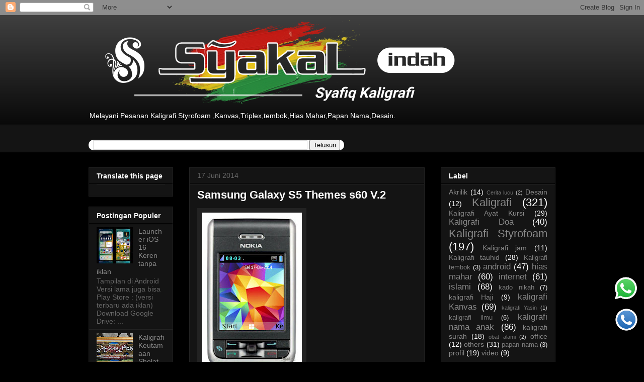

--- FILE ---
content_type: text/html; charset=UTF-8
request_url: https://www.syakalindah.com/2014/06/samsung-galaxy-s5-themes-s60-v2.html
body_size: 16368
content:
<!DOCTYPE html>
<html class='v2' dir='ltr' lang='id' xmlns='http://www.w3.org/1999/xhtml' xmlns:b='http://www.google.com/2005/gml/b' xmlns:data='http://www.google.com/2005/gml/data' xmlns:expr='http://www.google.com/2005/gml/expr'>
<head>
<link href='https://www.blogger.com/static/v1/widgets/335934321-css_bundle_v2.css' rel='stylesheet' type='text/css'/>
<meta content='width=1100' name='viewport'/>
<meta content='text/html; charset=UTF-8' http-equiv='Content-Type'/>
<meta content='blogger' name='generator'/>
<link href='https://www.syakalindah.com/favicon.ico' rel='icon' type='image/x-icon'/>
<link href='https://www.syakalindah.com/2014/06/samsung-galaxy-s5-themes-s60-v2.html' rel='canonical'/>
<link rel="alternate" type="application/atom+xml" title="SyakaL indah - Atom" href="https://www.syakalindah.com/feeds/posts/default" />
<link rel="alternate" type="application/rss+xml" title="SyakaL indah - RSS" href="https://www.syakalindah.com/feeds/posts/default?alt=rss" />
<link rel="service.post" type="application/atom+xml" title="SyakaL indah - Atom" href="https://www.blogger.com/feeds/5231253462857037487/posts/default" />

<link rel="alternate" type="application/atom+xml" title="SyakaL indah - Atom" href="https://www.syakalindah.com/feeds/4140811762860271138/comments/default" />
<!--Can't find substitution for tag [blog.ieCssRetrofitLinks]-->
<link href='https://blogger.googleusercontent.com/img/b/R29vZ2xl/AVvXsEjvwkokjeCebzOkBhuiDGUNKcpusTfvj3fsXgCcxR68MBlK5w-JZvG7Kx0ab3mlrBcKeor_5pKuXMJ1xn3VyDlMosaRe_JLWeVeT66qA-RfIp_UJ3vC95ceSQ5aiueKPPM-7WT7_QU2OvA/s320/Shot17062014_080347-702367.jpg' rel='image_src'/>
<meta content='https://www.syakalindah.com/2014/06/samsung-galaxy-s5-themes-s60-v2.html' property='og:url'/>
<meta content='Samsung Galaxy S5 Themes s60 V.2' property='og:title'/>
<meta content='Samsung Galaxy s5 ,inilah tema yg kuposting kali ini,Sebenarnya tema ini akan ku tampilkan setelah lomba tema,tapi ternyata lombanya beranta...' property='og:description'/>
<meta content='https://blogger.googleusercontent.com/img/b/R29vZ2xl/AVvXsEjvwkokjeCebzOkBhuiDGUNKcpusTfvj3fsXgCcxR68MBlK5w-JZvG7Kx0ab3mlrBcKeor_5pKuXMJ1xn3VyDlMosaRe_JLWeVeT66qA-RfIp_UJ3vC95ceSQ5aiueKPPM-7WT7_QU2OvA/w1200-h630-p-k-no-nu/Shot17062014_080347-702367.jpg' property='og:image'/>
<title>SyakaL indah: Samsung Galaxy S5 Themes s60 V.2</title>
<style id='page-skin-1' type='text/css'><!--
/*
-----------------------------------------------
Blogger Template Style
Name:     Awesome Inc.
Designer: Tina Chen
URL:      tinachen.org
----------------------------------------------- */
/* Variable definitions
====================
<Variable name="keycolor" description="Main Color" type="color" default="#ffffff"/>
<Group description="Page" selector="body">
<Variable name="body.font" description="Font" type="font"
default="normal normal 13px Arial, Tahoma, Helvetica, FreeSans, sans-serif"/>
<Variable name="body.background.color" description="Background Color" type="color" default="#000000"/>
<Variable name="body.text.color" description="Text Color" type="color" default="#ffffff"/>
</Group>
<Group description="Links" selector=".main-inner">
<Variable name="link.color" description="Link Color" type="color" default="#888888"/>
<Variable name="link.visited.color" description="Visited Color" type="color" default="#444444"/>
<Variable name="link.hover.color" description="Hover Color" type="color" default="#cccccc"/>
</Group>
<Group description="Blog Title" selector=".header h1">
<Variable name="header.font" description="Title Font" type="font"
default="normal bold 40px Arial, Tahoma, Helvetica, FreeSans, sans-serif"/>
<Variable name="header.text.color" description="Title Color" type="color" default="#ffffff" />
<Variable name="header.background.color" description="Header Background" type="color" default="transparent" />
</Group>
<Group description="Blog Description" selector=".header .description">
<Variable name="description.font" description="Font" type="font"
default="normal normal 14px Arial, Tahoma, Helvetica, FreeSans, sans-serif"/>
<Variable name="description.text.color" description="Text Color" type="color"
default="#ffffff" />
</Group>
<Group description="Tabs Text" selector=".tabs-inner .widget li a">
<Variable name="tabs.font" description="Font" type="font"
default="normal bold 14px Arial, Tahoma, Helvetica, FreeSans, sans-serif"/>
<Variable name="tabs.text.color" description="Text Color" type="color" default="#ffffff"/>
<Variable name="tabs.selected.text.color" description="Selected Color" type="color" default="#ffffff"/>
</Group>
<Group description="Tabs Background" selector=".tabs-outer .PageList">
<Variable name="tabs.background.color" description="Background Color" type="color" default="#141414"/>
<Variable name="tabs.selected.background.color" description="Selected Color" type="color" default="#444444"/>
<Variable name="tabs.border.color" description="Border Color" type="color" default="#222222"/>
</Group>
<Group description="Date Header" selector=".main-inner .widget h2.date-header, .main-inner .widget h2.date-header span">
<Variable name="date.font" description="Font" type="font"
default="normal normal 14px Arial, Tahoma, Helvetica, FreeSans, sans-serif"/>
<Variable name="date.text.color" description="Text Color" type="color" default="#666666"/>
<Variable name="date.border.color" description="Border Color" type="color" default="#222222"/>
</Group>
<Group description="Post Title" selector="h3.post-title, h4, h3.post-title a">
<Variable name="post.title.font" description="Font" type="font"
default="normal bold 22px Arial, Tahoma, Helvetica, FreeSans, sans-serif"/>
<Variable name="post.title.text.color" description="Text Color" type="color" default="#ffffff"/>
</Group>
<Group description="Post Background" selector=".post">
<Variable name="post.background.color" description="Background Color" type="color" default="#141414" />
<Variable name="post.border.color" description="Border Color" type="color" default="#222222" />
<Variable name="post.border.bevel.color" description="Bevel Color" type="color" default="#222222"/>
</Group>
<Group description="Gadget Title" selector="h2">
<Variable name="widget.title.font" description="Font" type="font"
default="normal bold 14px Arial, Tahoma, Helvetica, FreeSans, sans-serif"/>
<Variable name="widget.title.text.color" description="Text Color" type="color" default="#ffffff"/>
</Group>
<Group description="Gadget Text" selector=".sidebar .widget">
<Variable name="widget.font" description="Font" type="font"
default="normal normal 14px Arial, Tahoma, Helvetica, FreeSans, sans-serif"/>
<Variable name="widget.text.color" description="Text Color" type="color" default="#ffffff"/>
<Variable name="widget.alternate.text.color" description="Alternate Color" type="color" default="#666666"/>
</Group>
<Group description="Gadget Links" selector=".sidebar .widget">
<Variable name="widget.link.color" description="Link Color" type="color" default="#888888"/>
<Variable name="widget.link.visited.color" description="Visited Color" type="color" default="#444444"/>
<Variable name="widget.link.hover.color" description="Hover Color" type="color" default="#cccccc"/>
</Group>
<Group description="Gadget Background" selector=".sidebar .widget">
<Variable name="widget.background.color" description="Background Color" type="color" default="#141414"/>
<Variable name="widget.border.color" description="Border Color" type="color" default="#222222"/>
<Variable name="widget.border.bevel.color" description="Bevel Color" type="color" default="#000000"/>
</Group>
<Group description="Sidebar Background" selector=".column-left-inner .column-right-inner">
<Variable name="widget.outer.background.color" description="Background Color" type="color" default="transparent" />
</Group>
<Group description="Images" selector=".main-inner">
<Variable name="image.background.color" description="Background Color" type="color" default="transparent"/>
<Variable name="image.border.color" description="Border Color" type="color" default="transparent"/>
</Group>
<Group description="Feed" selector=".blog-feeds">
<Variable name="feed.text.color" description="Text Color" type="color" default="#ffffff"/>
</Group>
<Group description="Feed Links" selector=".blog-feeds">
<Variable name="feed.link.color" description="Link Color" type="color" default="#888888"/>
<Variable name="feed.link.visited.color" description="Visited Color" type="color" default="#444444"/>
<Variable name="feed.link.hover.color" description="Hover Color" type="color" default="#cccccc"/>
</Group>
<Group description="Pager" selector=".blog-pager">
<Variable name="pager.background.color" description="Background Color" type="color" default="#141414" />
</Group>
<Group description="Footer" selector=".footer-outer">
<Variable name="footer.background.color" description="Background Color" type="color" default="#141414" />
<Variable name="footer.text.color" description="Text Color" type="color" default="#ffffff" />
</Group>
<Variable name="title.shadow.spread" description="Title Shadow" type="length" default="-1px" min="-1px" max="100px"/>
<Variable name="body.background" description="Body Background" type="background"
color="#000000"
default="$(color) none repeat scroll top left"/>
<Variable name="body.background.gradient.cap" description="Body Gradient Cap" type="url"
default="none"/>
<Variable name="body.background.size" description="Body Background Size" type="string" default="auto"/>
<Variable name="tabs.background.gradient" description="Tabs Background Gradient" type="url"
default="none"/>
<Variable name="header.background.gradient" description="Header Background Gradient" type="url" default="none" />
<Variable name="header.padding.top" description="Header Top Padding" type="length" default="22px" min="0" max="100px"/>
<Variable name="header.margin.top" description="Header Top Margin" type="length" default="0" min="0" max="100px"/>
<Variable name="header.margin.bottom" description="Header Bottom Margin" type="length" default="0" min="0" max="100px"/>
<Variable name="widget.padding.top" description="Widget Padding Top" type="length" default="8px" min="0" max="20px"/>
<Variable name="widget.padding.side" description="Widget Padding Side" type="length" default="15px" min="0" max="100px"/>
<Variable name="widget.outer.margin.top" description="Widget Top Margin" type="length" default="0" min="0" max="100px"/>
<Variable name="widget.outer.background.gradient" description="Gradient" type="url" default="none" />
<Variable name="widget.border.radius" description="Gadget Border Radius" type="length" default="0" min="0" max="100px"/>
<Variable name="outer.shadow.spread" description="Outer Shadow Size" type="length" default="0" min="0" max="100px"/>
<Variable name="date.header.border.radius.top" description="Date Header Border Radius Top" type="length" default="0" min="0" max="100px"/>
<Variable name="date.header.position" description="Date Header Position" type="length" default="15px" min="0" max="100px"/>
<Variable name="date.space" description="Date Space" type="length" default="30px" min="0" max="100px"/>
<Variable name="date.position" description="Date Float" type="string" default="static" />
<Variable name="date.padding.bottom" description="Date Padding Bottom" type="length" default="0" min="0" max="100px"/>
<Variable name="date.border.size" description="Date Border Size" type="length" default="0" min="0" max="10px"/>
<Variable name="date.background" description="Date Background" type="background" color="transparent"
default="$(color) none no-repeat scroll top left" />
<Variable name="date.first.border.radius.top" description="Date First top radius" type="length" default="0" min="0" max="100px"/>
<Variable name="date.last.space.bottom" description="Date Last Space Bottom" type="length"
default="20px" min="0" max="100px"/>
<Variable name="date.last.border.radius.bottom" description="Date Last bottom radius" type="length" default="0" min="0" max="100px"/>
<Variable name="post.first.padding.top" description="First Post Padding Top" type="length" default="0" min="0" max="100px"/>
<Variable name="image.shadow.spread" description="Image Shadow Size" type="length" default="0" min="0" max="100px"/>
<Variable name="image.border.radius" description="Image Border Radius" type="length" default="0" min="0" max="100px"/>
<Variable name="separator.outdent" description="Separator Outdent" type="length" default="15px" min="0" max="100px"/>
<Variable name="title.separator.border.size" description="Widget Title Border Size" type="length" default="1px" min="0" max="10px"/>
<Variable name="list.separator.border.size" description="List Separator Border Size" type="length" default="1px" min="0" max="10px"/>
<Variable name="shadow.spread" description="Shadow Size" type="length" default="0" min="0" max="100px"/>
<Variable name="startSide" description="Side where text starts in blog language" type="automatic" default="left"/>
<Variable name="endSide" description="Side where text ends in blog language" type="automatic" default="right"/>
<Variable name="date.side" description="Side where date header is placed" type="string" default="right"/>
<Variable name="pager.border.radius.top" description="Pager Border Top Radius" type="length" default="0" min="0" max="100px"/>
<Variable name="pager.space.top" description="Pager Top Space" type="length" default="1em" min="0" max="20em"/>
<Variable name="footer.background.gradient" description="Background Gradient" type="url" default="none" />
<Variable name="mobile.background.size" description="Mobile Background Size" type="string"
default="auto"/>
<Variable name="mobile.background.overlay" description="Mobile Background Overlay" type="string"
default="transparent none repeat scroll top left"/>
<Variable name="mobile.button.color" description="Mobile Button Color" type="color" default="#ffffff" />
*/
/* Content
----------------------------------------------- */
body {
font: normal normal 13px Arial, Tahoma, Helvetica, FreeSans, sans-serif;
color: #ffffff;
background: #000000 url(https://resources.blogblog.com/blogblog/data/1kt/awesomeinc/body_background_dark.png) repeat-x scroll top left;
}
html body .content-outer {
min-width: 0;
max-width: 100%;
width: 100%;
}
a:link {
text-decoration: none;
color: #888888;
}
a:visited {
text-decoration: none;
color: #444444;
}
a:hover {
text-decoration: underline;
color: #cccccc;
}
.body-fauxcolumn-outer .cap-top {
position: absolute;
z-index: 1;
height: 276px;
width: 100%;
background: transparent url(https://resources.blogblog.com/blogblog/data/1kt/awesomeinc/body_gradient_dark.png) repeat-x scroll top left;
_background-image: none;
}
/* Columns
----------------------------------------------- */
.content-inner {
padding: 0;
}
.header-inner .section {
margin: 0 16px;
}
.tabs-inner .section {
margin: 0 16px;
}
.main-inner {
padding-top: 30px;
}
.main-inner .column-center-inner,
.main-inner .column-left-inner,
.main-inner .column-right-inner {
padding: 0 5px;
}
*+html body .main-inner .column-center-inner {
margin-top: -30px;
}
#layout .main-inner .column-center-inner {
margin-top: 0;
}
/* Header
----------------------------------------------- */
.header-outer {
margin: 0 0 0 0;
background: transparent none repeat scroll 0 0;
}
.Header h1 {
font: normal bold 40px Arial, Tahoma, Helvetica, FreeSans, sans-serif;
color: #ffffff;
text-shadow: 0 0 -1px #000000;
}
.Header h1 a {
color: #ffffff;
}
.Header .description {
font: normal normal 14px Arial, Tahoma, Helvetica, FreeSans, sans-serif;
color: #ffffff;
}
.header-inner .Header .titlewrapper,
.header-inner .Header .descriptionwrapper {
padding-left: 0;
padding-right: 0;
margin-bottom: 0;
}
.header-inner .Header .titlewrapper {
padding-top: 22px;
}
/* Tabs
----------------------------------------------- */
.tabs-outer {
overflow: hidden;
position: relative;
background: #141414 none repeat scroll 0 0;
}
#layout .tabs-outer {
overflow: visible;
}
.tabs-cap-top, .tabs-cap-bottom {
position: absolute;
width: 100%;
border-top: 1px solid #222222;
}
.tabs-cap-bottom {
bottom: 0;
}
.tabs-inner .widget li a {
display: inline-block;
margin: 0;
padding: .6em 1.5em;
font: normal bold 14px Arial, Tahoma, Helvetica, FreeSans, sans-serif;
color: #ffffff;
border-top: 1px solid #222222;
border-bottom: 1px solid #222222;
border-left: 1px solid #222222;
height: 16px;
line-height: 16px;
}
.tabs-inner .widget li:last-child a {
border-right: 1px solid #222222;
}
.tabs-inner .widget li.selected a, .tabs-inner .widget li a:hover {
background: #444444 none repeat-x scroll 0 -100px;
color: #ffffff;
}
/* Headings
----------------------------------------------- */
h2 {
font: normal bold 14px Arial, Tahoma, Helvetica, FreeSans, sans-serif;
color: #ffffff;
}
/* Widgets
----------------------------------------------- */
.main-inner .section {
margin: 0 27px;
padding: 0;
}
.main-inner .column-left-outer,
.main-inner .column-right-outer {
margin-top: 0;
}
#layout .main-inner .column-left-outer,
#layout .main-inner .column-right-outer {
margin-top: 0;
}
.main-inner .column-left-inner,
.main-inner .column-right-inner {
background: transparent none repeat 0 0;
-moz-box-shadow: 0 0 0 rgba(0, 0, 0, .2);
-webkit-box-shadow: 0 0 0 rgba(0, 0, 0, .2);
-goog-ms-box-shadow: 0 0 0 rgba(0, 0, 0, .2);
box-shadow: 0 0 0 rgba(0, 0, 0, .2);
-moz-border-radius: 0;
-webkit-border-radius: 0;
-goog-ms-border-radius: 0;
border-radius: 0;
}
#layout .main-inner .column-left-inner,
#layout .main-inner .column-right-inner {
margin-top: 0;
}
.sidebar .widget {
font: normal normal 14px Arial, Tahoma, Helvetica, FreeSans, sans-serif;
color: #ffffff;
}
.sidebar .widget a:link {
color: #888888;
}
.sidebar .widget a:visited {
color: #444444;
}
.sidebar .widget a:hover {
color: #cccccc;
}
.sidebar .widget h2 {
text-shadow: 0 0 -1px #000000;
}
.main-inner .widget {
background-color: #141414;
border: 1px solid #222222;
padding: 0 15px 15px;
margin: 20px -16px;
-moz-box-shadow: 0 0 0 rgba(0, 0, 0, .2);
-webkit-box-shadow: 0 0 0 rgba(0, 0, 0, .2);
-goog-ms-box-shadow: 0 0 0 rgba(0, 0, 0, .2);
box-shadow: 0 0 0 rgba(0, 0, 0, .2);
-moz-border-radius: 0;
-webkit-border-radius: 0;
-goog-ms-border-radius: 0;
border-radius: 0;
}
.main-inner .widget h2 {
margin: 0 -15px;
padding: .6em 15px .5em;
border-bottom: 1px solid #000000;
}
.footer-inner .widget h2 {
padding: 0 0 .4em;
border-bottom: 1px solid #000000;
}
.main-inner .widget h2 + div, .footer-inner .widget h2 + div {
border-top: 1px solid #222222;
padding-top: 8px;
}
.main-inner .widget .widget-content {
margin: 0 -15px;
padding: 7px 15px 0;
}
.main-inner .widget ul, .main-inner .widget #ArchiveList ul.flat {
margin: -8px -15px 0;
padding: 0;
list-style: none;
}
.main-inner .widget #ArchiveList {
margin: -8px 0 0;
}
.main-inner .widget ul li, .main-inner .widget #ArchiveList ul.flat li {
padding: .5em 15px;
text-indent: 0;
color: #666666;
border-top: 1px solid #222222;
border-bottom: 1px solid #000000;
}
.main-inner .widget #ArchiveList ul li {
padding-top: .25em;
padding-bottom: .25em;
}
.main-inner .widget ul li:first-child, .main-inner .widget #ArchiveList ul.flat li:first-child {
border-top: none;
}
.main-inner .widget ul li:last-child, .main-inner .widget #ArchiveList ul.flat li:last-child {
border-bottom: none;
}
.post-body {
position: relative;
}
.main-inner .widget .post-body ul {
padding: 0 2.5em;
margin: .5em 0;
list-style: disc;
}
.main-inner .widget .post-body ul li {
padding: 0.25em 0;
margin-bottom: .25em;
color: #ffffff;
border: none;
}
.footer-inner .widget ul {
padding: 0;
list-style: none;
}
.widget .zippy {
color: #666666;
}
/* Posts
----------------------------------------------- */
body .main-inner .Blog {
padding: 0;
margin-bottom: 1em;
background-color: transparent;
border: none;
-moz-box-shadow: 0 0 0 rgba(0, 0, 0, 0);
-webkit-box-shadow: 0 0 0 rgba(0, 0, 0, 0);
-goog-ms-box-shadow: 0 0 0 rgba(0, 0, 0, 0);
box-shadow: 0 0 0 rgba(0, 0, 0, 0);
}
.main-inner .section:last-child .Blog:last-child {
padding: 0;
margin-bottom: 1em;
}
.main-inner .widget h2.date-header {
margin: 0 -15px 1px;
padding: 0 0 0 0;
font: normal normal 14px Arial, Tahoma, Helvetica, FreeSans, sans-serif;
color: #666666;
background: transparent none no-repeat scroll top left;
border-top: 0 solid #222222;
border-bottom: 1px solid #000000;
-moz-border-radius-topleft: 0;
-moz-border-radius-topright: 0;
-webkit-border-top-left-radius: 0;
-webkit-border-top-right-radius: 0;
border-top-left-radius: 0;
border-top-right-radius: 0;
position: static;
bottom: 100%;
right: 15px;
text-shadow: 0 0 -1px #000000;
}
.main-inner .widget h2.date-header span {
font: normal normal 14px Arial, Tahoma, Helvetica, FreeSans, sans-serif;
display: block;
padding: .5em 15px;
border-left: 0 solid #222222;
border-right: 0 solid #222222;
}
.date-outer {
position: relative;
margin: 30px 0 20px;
padding: 0 15px;
background-color: #141414;
border: 1px solid #222222;
-moz-box-shadow: 0 0 0 rgba(0, 0, 0, .2);
-webkit-box-shadow: 0 0 0 rgba(0, 0, 0, .2);
-goog-ms-box-shadow: 0 0 0 rgba(0, 0, 0, .2);
box-shadow: 0 0 0 rgba(0, 0, 0, .2);
-moz-border-radius: 0;
-webkit-border-radius: 0;
-goog-ms-border-radius: 0;
border-radius: 0;
}
.date-outer:first-child {
margin-top: 0;
}
.date-outer:last-child {
margin-bottom: 20px;
-moz-border-radius-bottomleft: 0;
-moz-border-radius-bottomright: 0;
-webkit-border-bottom-left-radius: 0;
-webkit-border-bottom-right-radius: 0;
-goog-ms-border-bottom-left-radius: 0;
-goog-ms-border-bottom-right-radius: 0;
border-bottom-left-radius: 0;
border-bottom-right-radius: 0;
}
.date-posts {
margin: 0 -15px;
padding: 0 15px;
clear: both;
}
.post-outer, .inline-ad {
border-top: 1px solid #222222;
margin: 0 -15px;
padding: 15px 15px;
}
.post-outer {
padding-bottom: 10px;
}
.post-outer:first-child {
padding-top: 0;
border-top: none;
}
.post-outer:last-child, .inline-ad:last-child {
border-bottom: none;
}
.post-body {
position: relative;
}
.post-body img {
padding: 8px;
background: #222222;
border: 1px solid transparent;
-moz-box-shadow: 0 0 0 rgba(0, 0, 0, .2);
-webkit-box-shadow: 0 0 0 rgba(0, 0, 0, .2);
box-shadow: 0 0 0 rgba(0, 0, 0, .2);
-moz-border-radius: 0;
-webkit-border-radius: 0;
border-radius: 0;
}
h3.post-title, h4 {
font: normal bold 22px Arial, Tahoma, Helvetica, FreeSans, sans-serif;
color: #ffffff;
}
h3.post-title a {
font: normal bold 22px Arial, Tahoma, Helvetica, FreeSans, sans-serif;
color: #ffffff;
}
h3.post-title a:hover {
color: #cccccc;
text-decoration: underline;
}
.post-header {
margin: 0 0 1em;
}
.post-body {
line-height: 1.4;
}
.post-outer h2 {
color: #ffffff;
}
.post-footer {
margin: 1.5em 0 0;
}
#blog-pager {
padding: 15px;
font-size: 120%;
background-color: #141414;
border: 1px solid #222222;
-moz-box-shadow: 0 0 0 rgba(0, 0, 0, .2);
-webkit-box-shadow: 0 0 0 rgba(0, 0, 0, .2);
-goog-ms-box-shadow: 0 0 0 rgba(0, 0, 0, .2);
box-shadow: 0 0 0 rgba(0, 0, 0, .2);
-moz-border-radius: 0;
-webkit-border-radius: 0;
-goog-ms-border-radius: 0;
border-radius: 0;
-moz-border-radius-topleft: 0;
-moz-border-radius-topright: 0;
-webkit-border-top-left-radius: 0;
-webkit-border-top-right-radius: 0;
-goog-ms-border-top-left-radius: 0;
-goog-ms-border-top-right-radius: 0;
border-top-left-radius: 0;
border-top-right-radius-topright: 0;
margin-top: 1em;
}
.blog-feeds, .post-feeds {
margin: 1em 0;
text-align: center;
color: #ffffff;
}
.blog-feeds a, .post-feeds a {
color: #888888;
}
.blog-feeds a:visited, .post-feeds a:visited {
color: #444444;
}
.blog-feeds a:hover, .post-feeds a:hover {
color: #cccccc;
}
.post-outer .comments {
margin-top: 2em;
}
/* Comments
----------------------------------------------- */
.comments .comments-content .icon.blog-author {
background-repeat: no-repeat;
background-image: url([data-uri]);
}
.comments .comments-content .loadmore a {
border-top: 1px solid #222222;
border-bottom: 1px solid #222222;
}
.comments .continue {
border-top: 2px solid #222222;
}
/* Footer
----------------------------------------------- */
.footer-outer {
margin: -0 0 -1px;
padding: 0 0 0;
color: #ffffff;
overflow: hidden;
}
.footer-fauxborder-left {
border-top: 1px solid #222222;
background: #141414 none repeat scroll 0 0;
-moz-box-shadow: 0 0 0 rgba(0, 0, 0, .2);
-webkit-box-shadow: 0 0 0 rgba(0, 0, 0, .2);
-goog-ms-box-shadow: 0 0 0 rgba(0, 0, 0, .2);
box-shadow: 0 0 0 rgba(0, 0, 0, .2);
margin: 0 -0;
}
/* Mobile
----------------------------------------------- */
body.mobile {
background-size: auto;
}
.mobile .body-fauxcolumn-outer {
background: transparent none repeat scroll top left;
}
*+html body.mobile .main-inner .column-center-inner {
margin-top: 0;
}
.mobile .main-inner .widget {
padding: 0 0 15px;
}
.mobile .main-inner .widget h2 + div,
.mobile .footer-inner .widget h2 + div {
border-top: none;
padding-top: 0;
}
.mobile .footer-inner .widget h2 {
padding: 0.5em 0;
border-bottom: none;
}
.mobile .main-inner .widget .widget-content {
margin: 0;
padding: 7px 0 0;
}
.mobile .main-inner .widget ul,
.mobile .main-inner .widget #ArchiveList ul.flat {
margin: 0 -15px 0;
}
.mobile .main-inner .widget h2.date-header {
right: 0;
}
.mobile .date-header span {
padding: 0.4em 0;
}
.mobile .date-outer:first-child {
margin-bottom: 0;
border: 1px solid #222222;
-moz-border-radius-topleft: 0;
-moz-border-radius-topright: 0;
-webkit-border-top-left-radius: 0;
-webkit-border-top-right-radius: 0;
-goog-ms-border-top-left-radius: 0;
-goog-ms-border-top-right-radius: 0;
border-top-left-radius: 0;
border-top-right-radius: 0;
}
.mobile .date-outer {
border-color: #222222;
border-width: 0 1px 1px;
}
.mobile .date-outer:last-child {
margin-bottom: 0;
}
.mobile .main-inner {
padding: 0;
}
.mobile .header-inner .section {
margin: 0;
}
.mobile .post-outer, .mobile .inline-ad {
padding: 5px 0;
}
.mobile .tabs-inner .section {
margin: 0 10px;
}
.mobile .main-inner .widget h2 {
margin: 0;
padding: 0;
}
.mobile .main-inner .widget h2.date-header span {
padding: 0;
}
.mobile .main-inner .widget .widget-content {
margin: 0;
padding: 7px 0 0;
}
.mobile #blog-pager {
border: 1px solid transparent;
background: #141414 none repeat scroll 0 0;
}
.mobile .main-inner .column-left-inner,
.mobile .main-inner .column-right-inner {
background: transparent none repeat 0 0;
-moz-box-shadow: none;
-webkit-box-shadow: none;
-goog-ms-box-shadow: none;
box-shadow: none;
}
.mobile .date-posts {
margin: 0;
padding: 0;
}
.mobile .footer-fauxborder-left {
margin: 0;
border-top: inherit;
}
.mobile .main-inner .section:last-child .Blog:last-child {
margin-bottom: 0;
}
.mobile-index-contents {
color: #ffffff;
}
.mobile .mobile-link-button {
background: #888888 none repeat scroll 0 0;
}
.mobile-link-button a:link, .mobile-link-button a:visited {
color: #ffffff;
}
.mobile .tabs-inner .PageList .widget-content {
background: transparent;
border-top: 1px solid;
border-color: #222222;
color: #ffffff;
}
.mobile .tabs-inner .PageList .widget-content .pagelist-arrow {
border-left: 1px solid #222222;
}

--></style>
<style id='template-skin-1' type='text/css'><!--
body {
min-width: 960px;
}
.content-outer, .content-fauxcolumn-outer, .region-inner {
min-width: 960px;
max-width: 960px;
_width: 960px;
}
.main-inner .columns {
padding-left: 200px;
padding-right: 260px;
}
.main-inner .fauxcolumn-center-outer {
left: 200px;
right: 260px;
/* IE6 does not respect left and right together */
_width: expression(this.parentNode.offsetWidth -
parseInt("200px") -
parseInt("260px") + 'px');
}
.main-inner .fauxcolumn-left-outer {
width: 200px;
}
.main-inner .fauxcolumn-right-outer {
width: 260px;
}
.main-inner .column-left-outer {
width: 200px;
right: 100%;
margin-left: -200px;
}
.main-inner .column-right-outer {
width: 260px;
margin-right: -260px;
}
#layout {
min-width: 0;
}
#layout .content-outer {
min-width: 0;
width: 800px;
}
#layout .region-inner {
min-width: 0;
width: auto;
}
body#layout div.add_widget {
padding: 8px;
}
body#layout div.add_widget a {
margin-left: 32px;
}
--></style>
<link href='https://www.blogger.com/dyn-css/authorization.css?targetBlogID=5231253462857037487&amp;zx=e1486f36-d512-45eb-956c-390bdf484122' media='none' onload='if(media!=&#39;all&#39;)media=&#39;all&#39;' rel='stylesheet'/><noscript><link href='https://www.blogger.com/dyn-css/authorization.css?targetBlogID=5231253462857037487&amp;zx=e1486f36-d512-45eb-956c-390bdf484122' rel='stylesheet'/></noscript>
<meta name='google-adsense-platform-account' content='ca-host-pub-1556223355139109'/>
<meta name='google-adsense-platform-domain' content='blogspot.com'/>

<!-- data-ad-client=ca-pub-1248992198961033 -->

</head>
<body class='loading'>
<div id='bgtwrap'>
<div class='navbar section' id='navbar' name='Navbar'><div class='widget Navbar' data-version='1' id='Navbar1'><script type="text/javascript">
    function setAttributeOnload(object, attribute, val) {
      if(window.addEventListener) {
        window.addEventListener('load',
          function(){ object[attribute] = val; }, false);
      } else {
        window.attachEvent('onload', function(){ object[attribute] = val; });
      }
    }
  </script>
<div id="navbar-iframe-container"></div>
<script type="text/javascript" src="https://apis.google.com/js/platform.js"></script>
<script type="text/javascript">
      gapi.load("gapi.iframes:gapi.iframes.style.bubble", function() {
        if (gapi.iframes && gapi.iframes.getContext) {
          gapi.iframes.getContext().openChild({
              url: 'https://www.blogger.com/navbar/5231253462857037487?po\x3d4140811762860271138\x26origin\x3dhttps://www.syakalindah.com',
              where: document.getElementById("navbar-iframe-container"),
              id: "navbar-iframe"
          });
        }
      });
    </script><script type="text/javascript">
(function() {
var script = document.createElement('script');
script.type = 'text/javascript';
script.src = '//pagead2.googlesyndication.com/pagead/js/google_top_exp.js';
var head = document.getElementsByTagName('head')[0];
if (head) {
head.appendChild(script);
}})();
</script>
</div></div>
<div class='body-fauxcolumns'>
<div class='fauxcolumn-outer body-fauxcolumn-outer'>
<div class='cap-top'>
<div class='cap-left'></div>
<div class='cap-right'></div>
</div>
<div class='fauxborder-left'>
<div class='fauxborder-right'></div>
<div class='fauxcolumn-inner'>
</div>
</div>
<div class='cap-bottom'>
<div class='cap-left'></div>
<div class='cap-right'></div>
</div>
</div>
</div>
<div class='content'>
<div class='content-fauxcolumns'>
<div class='fauxcolumn-outer content-fauxcolumn-outer'>
<div class='cap-top'>
<div class='cap-left'></div>
<div class='cap-right'></div>
</div>
<div class='fauxborder-left'>
<div class='fauxborder-right'></div>
<div class='fauxcolumn-inner'>
</div>
</div>
<div class='cap-bottom'>
<div class='cap-left'></div>
<div class='cap-right'></div>
</div>
</div>
</div>
<div class='content-outer'>
<div class='content-cap-top cap-top'>
<div class='cap-left'></div>
<div class='cap-right'></div>
</div>
<div class='fauxborder-left content-fauxborder-left'>
<div class='fauxborder-right content-fauxborder-right'></div>
<div class='content-inner'>
<header>
<div class='header-outer'>
<div class='header-cap-top cap-top'>
<div class='cap-left'></div>
<div class='cap-right'></div>
</div>
<div class='fauxborder-left header-fauxborder-left'>
<div class='fauxborder-right header-fauxborder-right'></div>
<div class='region-inner header-inner'>
<div class='header section' id='header' name='Tajuk'><div class='widget Header' data-version='1' id='Header1'>
<div id='header-inner'>
<a href='https://www.syakalindah.com/' style='display: block'>
<img alt='SyakaL indah' height='185px; ' id='Header1_headerimg' src='https://blogger.googleusercontent.com/img/a/AVvXsEh4gBuIftb8XZUZgxIb-e0TC2vQhHaSaCm_x9m_sNPPuheucXmi7GxFutnYdlk7Toxb8tuMWHagydTVDekI6rjm6vOG9u1xtZEuX3PJBxuouAUeMrcPXOUiG-Z7N0Nc4anpxnpmhAgPdM--n873LMgHsnmOc5xow-8GgodkN0FeeRfn8gzcb4Cs8j1UOEE=s752' style='display: block' width='752px; '/>
</a>
<div class='descriptionwrapper'>
<p class='description'><span>Melayani Pesanan Kaligrafi 
Styrofoam
,Kanvas,Triplex,tembok,Hias Mahar,Papan Nama,Desain.</span></p>
</div>
</div>
</div></div>
</div>
</div>
<div class='header-cap-bottom cap-bottom'>
<div class='cap-left'></div>
<div class='cap-right'></div>
</div>
</div>
</header>
<div class='tabs-outer'>
<div class='tabs-cap-top cap-top'>
<div class='cap-left'></div>
<div class='cap-right'></div>
</div>
<div class='fauxborder-left tabs-fauxborder-left'>
<div class='fauxborder-right tabs-fauxborder-right'></div>
<div class='region-inner tabs-inner'>
<div class='tabs section' id='crosscol' name='Seluruh Kolom'>
</div>
<div class='tabs section' id='crosscol-overflow' name='Cross-Column 2'><div class='widget BlogSearch' data-version='1' id='BlogSearch1'>
<h2 class='title'>Cari Kaligrafi disini</h2>
<div align='right' class='widget-content' style='-webkit-border-radius: 20px; -moz-border-radius: 20px; border:white;  padding-left: 8px; padding-right: 8px; background-color:white; width: 53%;'>
<div id='BlogSearch1_form'>
<form action='https://www.syakalindah.com/search' class='gsc-search-box' target='_top'>
<table cellpadding='0' cellspacing='0' class='gsc-search-box'>
<tbody>
<tr>
<td class='gsc-input'>
<input autocomplete='off' class='gsc-input' name='q' size='10' title='search' type='text' value=''/>
</td>
<td class='gsc-search-button'>
<input class='gsc-search-button' title='search' type='submit' value='Telusuri'/>
</td>
</tr>
</tbody>
</table>
</form>
</div>
</div>
<div class='clear'></div>
</div>
</div>
</div>
</div>
<div class='tabs-cap-bottom cap-bottom'>
<div class='cap-left'></div>
<div class='cap-right'></div>
</div>
</div>
<div class='main-outer'>
<div class='main-cap-top cap-top'>
<div class='cap-left'></div>
<div class='cap-right'></div>
</div>
<div class='fauxborder-left main-fauxborder-left'>
<div class='fauxborder-right main-fauxborder-right'></div>
<div class='region-inner main-inner'>
<div class='columns fauxcolumns'>
<div class='fauxcolumn-outer fauxcolumn-center-outer'>
<div class='cap-top'>
<div class='cap-left'></div>
<div class='cap-right'></div>
</div>
<div class='fauxborder-left'>
<div class='fauxborder-right'></div>
<div class='fauxcolumn-inner'>
</div>
</div>
<div class='cap-bottom'>
<div class='cap-left'></div>
<div class='cap-right'></div>
</div>
</div>
<div class='fauxcolumn-outer fauxcolumn-left-outer'>
<div class='cap-top'>
<div class='cap-left'></div>
<div class='cap-right'></div>
</div>
<div class='fauxborder-left'>
<div class='fauxborder-right'></div>
<div class='fauxcolumn-inner'>
</div>
</div>
<div class='cap-bottom'>
<div class='cap-left'></div>
<div class='cap-right'></div>
</div>
</div>
<div class='fauxcolumn-outer fauxcolumn-right-outer'>
<div class='cap-top'>
<div class='cap-left'></div>
<div class='cap-right'></div>
</div>
<div class='fauxborder-left'>
<div class='fauxborder-right'></div>
<div class='fauxcolumn-inner'>
</div>
</div>
<div class='cap-bottom'>
<div class='cap-left'></div>
<div class='cap-right'></div>
</div>
</div>
<!-- corrects IE6 width calculation -->
<div class='columns-inner'>
<div class='column-center-outer'>
<div class='column-center-inner'>
<div class='main section' id='main' name='Utama'><div class='widget Blog' data-version='1' id='Blog1'>
<div class='blog-posts hfeed'>

          <div class="date-outer">
        
<h2 class='date-header'><span>17 Juni 2014</span></h2>

          <div class="date-posts">
        
<div class='post-outer'>
<div class='post hentry uncustomized-post-template' itemprop='blogPost' itemscope='itemscope' itemtype='http://schema.org/BlogPosting'>
<meta content='https://blogger.googleusercontent.com/img/b/R29vZ2xl/AVvXsEjvwkokjeCebzOkBhuiDGUNKcpusTfvj3fsXgCcxR68MBlK5w-JZvG7Kx0ab3mlrBcKeor_5pKuXMJ1xn3VyDlMosaRe_JLWeVeT66qA-RfIp_UJ3vC95ceSQ5aiueKPPM-7WT7_QU2OvA/s320/Shot17062014_080347-702367.jpg' itemprop='image_url'/>
<meta content='5231253462857037487' itemprop='blogId'/>
<meta content='4140811762860271138' itemprop='postId'/>
<a name='4140811762860271138'></a>
<h3 class='post-title entry-title' itemprop='name'>
Samsung Galaxy S5 Themes s60 V.2
</h3>
<div class='post-header'>
<div class='post-header-line-1'></div>
</div>
<div class='post-body entry-content' id='post-body-4140811762860271138' itemprop='description articleBody'>
<p class="mobile-photo"><a href="https://blogger.googleusercontent.com/img/b/R29vZ2xl/AVvXsEjvwkokjeCebzOkBhuiDGUNKcpusTfvj3fsXgCcxR68MBlK5w-JZvG7Kx0ab3mlrBcKeor_5pKuXMJ1xn3VyDlMosaRe_JLWeVeT66qA-RfIp_UJ3vC95ceSQ5aiueKPPM-7WT7_QU2OvA/s1600/Shot17062014_080347-702367.jpg"><img alt="" border="0" id="BLOGGER_PHOTO_ID_6025699973140113474" src="https://blogger.googleusercontent.com/img/b/R29vZ2xl/AVvXsEjvwkokjeCebzOkBhuiDGUNKcpusTfvj3fsXgCcxR68MBlK5w-JZvG7Kx0ab3mlrBcKeor_5pKuXMJ1xn3VyDlMosaRe_JLWeVeT66qA-RfIp_UJ3vC95ceSQ5aiueKPPM-7WT7_QU2OvA/s320/Shot17062014_080347-702367.jpg" /></a></p><p class="mobile-photo"><a href="https://blogger.googleusercontent.com/img/b/R29vZ2xl/AVvXsEgl5TeSYO-uOKjVDdIIcrZJPOZIEh-H5YwrDaRdf7pwMhJs2bZszIVA8fRmlMCAulC_Dq30LQXlFsyvXJOYjD_Mp_64bonSbtyW2sli05ggZlXyVa-mIpB6_xj4tT0jgiUqt4gasTPU54w/s1600/Screenshot0387-705473.png"><img alt="" border="0" id="BLOGGER_PHOTO_ID_6025699988497511618" src="https://blogger.googleusercontent.com/img/b/R29vZ2xl/AVvXsEgl5TeSYO-uOKjVDdIIcrZJPOZIEh-H5YwrDaRdf7pwMhJs2bZszIVA8fRmlMCAulC_Dq30LQXlFsyvXJOYjD_Mp_64bonSbtyW2sli05ggZlXyVa-mIpB6_xj4tT0jgiUqt4gasTPU54w/s320/Screenshot0387-705473.png" /></a></p><font color="magenta"><b>Samsung Galaxy s5</b></font>,inilah tema yg kuposting kali ini,Sebenarnya tema ini akan ku tampilkan setelah lomba tema,tapi ternyata lombanya berantakan gak tau ujung pangkalnya,adminnya aja pada gak kompak,pesertanya juga males ngirim tema,ya udah kuposting aja daripada kelamaan..<br>
Tema ini ku kasih nama <font color="magenta"><b>Diamond Color</b></font> menggunakan icon Windows8 agar lebih ringan.<br>
Silahkan dibawa pulang:<br>
<a href="http://syakal.mywapblog.com/files/diamondcolor.sis"><table border="5" bgcolor="purple"><tr><th><font color="aqua">DOWNLOAD</font></th></tr></table></a><br><br><hr>Klik link Shoutbox dibawah ini untuk berkomentar:<br>  <a href="http://syakalindah.blogspot.com/2009/02/applikasi-hp.html?m=1"><table border="0"background="https://blogger.googleusercontent.com/img/b/R29vZ2xl/AVvXsEhYujkDAjWngh8n0RxIN8oL0A3WXFIF1eoZ5oAY6KpdHOXwAdcb5_Vd0ftDDqDFyOtYqvDV1ZRGdOPp601bjPVqIt3ZJJdZi6Wd3g8AVsktCp9BtP4n7mEv6_AG6iVH3WLrgp0LfQGo0pI/s1600/Pipasilver-712559.png"><tr><th><font color="black">SHOUTBOX</font></th></tr></table></a>
<div style='clear: both;'></div>
</div>
<div class='post-footer'>
<div class='post-footer-line post-footer-line-1'>
<span class='post-author vcard'>
By Mochammad Syafik
<span class='fn' itemprop='author' itemscope='itemscope' itemtype='http://schema.org/Person'>
<meta content='https://www.blogger.com/profile/06071509990286946036' itemprop='url'/>
<a class='g-profile' href='https://www.blogger.com/profile/06071509990286946036' rel='author' title='author profile'>
<span itemprop='name'>Mochammad Syafik</span>
</a>
</span>
</span>
<span class='post-timestamp'>
</span>
<span class='post-comment-link'>
</span>
<span class='post-icons'>
<span class='item-action'>
<a href='https://www.blogger.com/email-post/5231253462857037487/4140811762860271138' title='Posting Email'>
<img alt='' class='icon-action' height='13' src='https://resources.blogblog.com/img/icon18_email.gif' width='18'/>
</a>
</span>
</span>
<div class='post-share-buttons goog-inline-block'>
<a class='goog-inline-block share-button sb-email' href='https://www.blogger.com/share-post.g?blogID=5231253462857037487&postID=4140811762860271138&target=email' target='_blank' title='Kirimkan Ini lewat Email'><span class='share-button-link-text'>Kirimkan Ini lewat Email</span></a><a class='goog-inline-block share-button sb-blog' href='https://www.blogger.com/share-post.g?blogID=5231253462857037487&postID=4140811762860271138&target=blog' onclick='window.open(this.href, "_blank", "height=270,width=475"); return false;' target='_blank' title='BlogThis!'><span class='share-button-link-text'>BlogThis!</span></a><a class='goog-inline-block share-button sb-twitter' href='https://www.blogger.com/share-post.g?blogID=5231253462857037487&postID=4140811762860271138&target=twitter' target='_blank' title='Bagikan ke X'><span class='share-button-link-text'>Bagikan ke X</span></a><a class='goog-inline-block share-button sb-facebook' href='https://www.blogger.com/share-post.g?blogID=5231253462857037487&postID=4140811762860271138&target=facebook' onclick='window.open(this.href, "_blank", "height=430,width=640"); return false;' target='_blank' title='Berbagi ke Facebook'><span class='share-button-link-text'>Berbagi ke Facebook</span></a><a class='goog-inline-block share-button sb-pinterest' href='https://www.blogger.com/share-post.g?blogID=5231253462857037487&postID=4140811762860271138&target=pinterest' target='_blank' title='Bagikan ke Pinterest'><span class='share-button-link-text'>Bagikan ke Pinterest</span></a>
</div>
</div>
<div class='post-footer-line post-footer-line-2'>
<span class='post-labels'>
Labels:
<a href='https://www.syakalindah.com/search/label/themes' rel='tag'>themes</a>
</span>
</div>
<div class='post-footer-line post-footer-line-3'>
<span class='post-location'>
</span>
</div>
</div>
</div>
<div class='comments' id='comments'>
<a name='comments'></a>
</div>
</div>

        </div></div>
      
</div>
<div class='blog-pager' id='blog-pager'>
<span id='blog-pager-newer-link'>
<a class='blog-pager-newer-link' href='https://www.syakalindah.com/2014/06/tema-capres-prabowo-hatta-dan-jokowi-jk.html' id='Blog1_blog-pager-newer-link' title='Posting Lebih Baru'>Posting Lebih Baru</a>
</span>
<span id='blog-pager-older-link'>
<a class='blog-pager-older-link' href='https://www.syakalindah.com/2014/06/ayat-kursi-tanpa-bingkai.html' id='Blog1_blog-pager-older-link' title='Posting Lama'>Posting Lama</a>
</span>
<a class='home-link' href='https://www.syakalindah.com/'>Beranda</a>
</div>
<div class='clear'></div>
<div class='post-feeds'>
</div>
</div></div>
</div>
</div>
<div class='column-left-outer'>
<div class='column-left-inner'>
<aside>
<div class='sidebar section' id='sidebar-left-1'><div class='widget Translate' data-version='1' id='Translate1'>
<h2 class='title'>Translate this page</h2>
<div id='google_translate_element'></div>
<script>
    function googleTranslateElementInit() {
      new google.translate.TranslateElement({
        pageLanguage: 'id',
        autoDisplay: 'true',
        layout: google.translate.TranslateElement.InlineLayout.VERTICAL
      }, 'google_translate_element');
    }
  </script>
<script src='//translate.google.com/translate_a/element.js?cb=googleTranslateElementInit'></script>
<div class='clear'></div>
</div>
<div class='widget PopularPosts' data-version='1' id='PopularPosts1'>
<h2>Postingan Populer</h2>
<div class='widget-content popular-posts'>
<ul>
<li>
<div class='item-content'>
<div class='item-thumbnail'>
<a href='https://www.syakalindah.com/2023/03/launcher-ios-16-keren-tanpa-iklan.html' target='_blank'>
<img alt='' border='0' src='https://blogger.googleusercontent.com/img/b/R29vZ2xl/AVvXsEg4ge2dhmcgsSrEHiZPJ6ykSA-Z2b1L9oMIeJUyStiXNwryGTfjRWR1xmrAnjPwSEMRsB6LUjSSiAvcAXOitRK8kZ8fCMJYsgozHAsRrvz1GZw7FtVmJvmk7pAGTjHy-lOIIV55wI31-AU/w72-h72-p-k-no-nu/1677851126774392-0.png'/>
</a>
</div>
<div class='item-title'><a href='https://www.syakalindah.com/2023/03/launcher-ios-16-keren-tanpa-iklan.html'>Launcher iOS 16 Keren tanpa iklan</a></div>
<div class='item-snippet'>        Tampilan di Android Versi lama juga bisa                  Play Store : (versi terbaru ada iklan)     Download     Google Drive:     ...</div>
</div>
<div style='clear: both;'></div>
</li>
<li>
<div class='item-content'>
<div class='item-thumbnail'>
<a href='https://www.syakalindah.com/2023/10/kaligrafi-keutamaan-sholat-berjamaah.html' target='_blank'>
<img alt='' border='0' src='https://blogger.googleusercontent.com/img/a/AVvXsEjUdexFpqwHChTpyaAN3TUopb-j-DZqat-0CphHWuLoqdB3CjNcCpNuAcjfoVlb3XloHdj0TR6a10PTzgoCpQeOkhCh5180GqQFStHpFiOSq2tGyOhOrV1TdFzcJjTFeu0WJKwDkFgDzyYI8j6uW4IaD73OmaMpStKDMxj1z5yUSvttnZCg7LzsWhwdx2I=w72-h72-p-k-no-nu'/>
</a>
</div>
<div class='item-title'><a href='https://www.syakalindah.com/2023/10/kaligrafi-keutamaan-sholat-berjamaah.html'>Kaligrafi Keutamaan Sholat Berjamaah</a></div>
<div class='item-snippet'>                                                                           KODE P0110   ص&#1614;ل&#1614;اة&#1615; ال&#1618;ج&#1614;م&#1614;ا ع&#1614;ة&#1616; أ&#1614;ف&#1618;ض&#1614;ل&#1615; م&#1616;ن&#1618; ص&#1614;ل&#1614;اة&#1616; ال&#1618;ف&#1614;ذ&#1617;&#1616;...</div>
</div>
<div style='clear: both;'></div>
</li>
<li>
<div class='item-content'>
<div class='item-thumbnail'>
<a href='https://www.syakalindah.com/2023/07/kaligrafi-dzikrul-jalalah.html' target='_blank'>
<img alt='' border='0' src='https://blogger.googleusercontent.com/img/a/AVvXsEhGJOo1xMLk4_9LMY1UVNJGIXaT94tuXHXhPiAQR4Y5F2v6_0ZFbmCrGdojEbHTAz30vYKN6i64JM5iiusZ-zC_BE91MzcJPjiIicW3pN8ktb5a810We6L9YCfIdYhnlZyLU9ZSMW7E7D2OLkUEEDn7uLPGwTMuw0m2YO9PBnQggI1lf5MScTuCpBG9Hao=w72-h72-p-k-no-nu'/>
</a>
</div>
<div class='item-title'><a href='https://www.syakalindah.com/2023/07/kaligrafi-dzikrul-jalalah.html'>Kaligrafi Dzikrul Jalalah</a></div>
<div class='item-snippet'>               KODE P2707   Ukuran : 60 x 40 cm  Jenis Khot : Naskhi  Media : Styrofoam+semen+lem  Pigura : Fiber Gold 4cm     Harga : Rp350...</div>
</div>
<div style='clear: both;'></div>
</li>
<li>
<div class='item-content'>
<div class='item-thumbnail'>
<a href='https://www.syakalindah.com/2012/01/5-kaligrafi-ilmu-dan-akhlaq.html' target='_blank'>
<img alt='' border='0' src='https://blogger.googleusercontent.com/img/b/R29vZ2xl/AVvXsEhjXnX8YCQYYOfuXFA0AU2O4TxIIWiD9mFc5cb3NKpgufoSjKdzC3U8e8ercyoK6DwB6cfGiZ-s3CmO-5MtR6MEwkvuJrhTzlAB41O2PHOw1qM5uzSWboeR3kuwXe-8vKpM2NnnkbjuhIY/w72-h72-p-k-no-nu/Hs1-742727.jpg'/>
</a>
</div>
<div class='item-title'><a href='https://www.syakalindah.com/2012/01/5-kaligrafi-ilmu-dan-akhlaq.html'>5 KALIGRAFI ILMU DAN AKHLAQ</a></div>
<div class='item-snippet'>Sudah lama banget aku tidak posting kaligrafi padahal sebenarnya blogku ini kubikin untuk memposting karya karya kaligrafiku,tapi malah yang...</div>
</div>
<div style='clear: both;'></div>
</li>
<li>
<div class='item-content'>
<div class='item-thumbnail'>
<a href='https://www.syakalindah.com/2025/12/macam-macam-desain-kaligrafi-arab.html' target='_blank'>
<img alt='' border='0' src='https://blogger.googleusercontent.com/img/b/R29vZ2xl/AVvXsEjBZJ6DMkRPr5l5rSc-ylwmunJLwhRxlukEIb9nDXDd-XscRjBWEqV9tHd1otifx2aW1wM-1mReC6rXSfqW1PTeo9WOFf0shY9lJAS1VsHufzWkv_wi20aRKpz2OTDgCPBh_ZnRBQC1nV7aKSc5lXMMf0QZEjxXYPd1o5M5pKmPrRECtM5SgaYolRwm_TE/w72-h72-p-k-no-nu/IMG_20251221_070658.jpg'/>
</a>
</div>
<div class='item-title'><a href='https://www.syakalindah.com/2025/12/macam-macam-desain-kaligrafi-arab.html'>Macam Macam Desain Kaligrafi Arab</a></div>
<div class='item-snippet'>      Desain Kaligrafi di atas hanya sebagian contoh desain kaligrafi, bagi yang mau request ayat atau surat lain insya Allah bisa, mau ukur...</div>
</div>
<div style='clear: both;'></div>
</li>
</ul>
<div class='clear'></div>
</div>
</div></div>
</aside>
</div>
</div>
<div class='column-right-outer'>
<div class='column-right-inner'>
<aside>
<div class='sidebar section' id='sidebar-right-1'><div class='widget Label' data-version='1' id='Label1'>
<h2>Label</h2>
<div class='widget-content cloud-label-widget-content'>
<span class='label-size label-size-3'>
<a dir='ltr' href='https://www.syakalindah.com/search/label/Akrilik'>Akrilik</a>
<span class='label-count' dir='ltr'>(14)</span>
</span>
<span class='label-size label-size-1'>
<a dir='ltr' href='https://www.syakalindah.com/search/label/Cerita%20lucu'>Cerita lucu</a>
<span class='label-count' dir='ltr'>(2)</span>
</span>
<span class='label-size label-size-3'>
<a dir='ltr' href='https://www.syakalindah.com/search/label/Desain'>Desain</a>
<span class='label-count' dir='ltr'>(12)</span>
</span>
<span class='label-size label-size-5'>
<a dir='ltr' href='https://www.syakalindah.com/search/label/Kaligrafi'>Kaligrafi</a>
<span class='label-count' dir='ltr'>(321)</span>
</span>
<span class='label-size label-size-3'>
<a dir='ltr' href='https://www.syakalindah.com/search/label/Kaligrafi%20Ayat%20Kursi'>Kaligrafi Ayat Kursi</a>
<span class='label-count' dir='ltr'>(29)</span>
</span>
<span class='label-size label-size-4'>
<a dir='ltr' href='https://www.syakalindah.com/search/label/Kaligrafi%20Doa'>Kaligrafi Doa</a>
<span class='label-count' dir='ltr'>(40)</span>
</span>
<span class='label-size label-size-5'>
<a dir='ltr' href='https://www.syakalindah.com/search/label/Kaligrafi%20Styrofoam'>Kaligrafi Styrofoam</a>
<span class='label-count' dir='ltr'>(197)</span>
</span>
<span class='label-size label-size-3'>
<a dir='ltr' href='https://www.syakalindah.com/search/label/Kaligrafi%20jam'>Kaligrafi jam</a>
<span class='label-count' dir='ltr'>(11)</span>
</span>
<span class='label-size label-size-3'>
<a dir='ltr' href='https://www.syakalindah.com/search/label/Kaligrafi%20tauhid'>Kaligrafi tauhid</a>
<span class='label-count' dir='ltr'>(28)</span>
</span>
<span class='label-size label-size-2'>
<a dir='ltr' href='https://www.syakalindah.com/search/label/Kaligrafi%20tembok'>Kaligrafi tembok</a>
<span class='label-count' dir='ltr'>(3)</span>
</span>
<span class='label-size label-size-4'>
<a dir='ltr' href='https://www.syakalindah.com/search/label/android'>android</a>
<span class='label-count' dir='ltr'>(47)</span>
</span>
<span class='label-size label-size-4'>
<a dir='ltr' href='https://www.syakalindah.com/search/label/hias%20mahar'>hias mahar</a>
<span class='label-count' dir='ltr'>(60)</span>
</span>
<span class='label-size label-size-4'>
<a dir='ltr' href='https://www.syakalindah.com/search/label/internet'>internet</a>
<span class='label-count' dir='ltr'>(61)</span>
</span>
<span class='label-size label-size-4'>
<a dir='ltr' href='https://www.syakalindah.com/search/label/islami'>islami</a>
<span class='label-count' dir='ltr'>(68)</span>
</span>
<span class='label-size label-size-2'>
<a dir='ltr' href='https://www.syakalindah.com/search/label/kado%20nikah'>kado nikah</a>
<span class='label-count' dir='ltr'>(7)</span>
</span>
<span class='label-size label-size-3'>
<a dir='ltr' href='https://www.syakalindah.com/search/label/kaligrafi%20Haji'>kaligrafi Haji</a>
<span class='label-count' dir='ltr'>(9)</span>
</span>
<span class='label-size label-size-4'>
<a dir='ltr' href='https://www.syakalindah.com/search/label/kaligrafi%20Kanvas'>kaligrafi Kanvas</a>
<span class='label-count' dir='ltr'>(69)</span>
</span>
<span class='label-size label-size-1'>
<a dir='ltr' href='https://www.syakalindah.com/search/label/kaligrafi%20Yasin'>kaligrafi Yasin</a>
<span class='label-count' dir='ltr'>(1)</span>
</span>
<span class='label-size label-size-2'>
<a dir='ltr' href='https://www.syakalindah.com/search/label/kaligrafi%20ilmu'>kaligrafi ilmu</a>
<span class='label-count' dir='ltr'>(6)</span>
</span>
<span class='label-size label-size-4'>
<a dir='ltr' href='https://www.syakalindah.com/search/label/kaligrafi%20nama%20anak'>kaligrafi nama anak</a>
<span class='label-count' dir='ltr'>(86)</span>
</span>
<span class='label-size label-size-3'>
<a dir='ltr' href='https://www.syakalindah.com/search/label/kaligrafi%20surah'>kaligrafi surah</a>
<span class='label-count' dir='ltr'>(18)</span>
</span>
<span class='label-size label-size-1'>
<a dir='ltr' href='https://www.syakalindah.com/search/label/obat%20alami'>obat alami</a>
<span class='label-count' dir='ltr'>(2)</span>
</span>
<span class='label-size label-size-3'>
<a dir='ltr' href='https://www.syakalindah.com/search/label/office'>office</a>
<span class='label-count' dir='ltr'>(12)</span>
</span>
<span class='label-size label-size-3'>
<a dir='ltr' href='https://www.syakalindah.com/search/label/others'>others</a>
<span class='label-count' dir='ltr'>(31)</span>
</span>
<span class='label-size label-size-2'>
<a dir='ltr' href='https://www.syakalindah.com/search/label/papan%20nama'>papan nama</a>
<span class='label-count' dir='ltr'>(3)</span>
</span>
<span class='label-size label-size-3'>
<a dir='ltr' href='https://www.syakalindah.com/search/label/profil'>profil</a>
<span class='label-count' dir='ltr'>(19)</span>
</span>
<span class='label-size label-size-3'>
<a dir='ltr' href='https://www.syakalindah.com/search/label/video'>video</a>
<span class='label-count' dir='ltr'>(9)</span>
</span>
<div class='clear'></div>
</div>
</div><div class='widget BlogArchive' data-version='1' id='BlogArchive1'>
<h2>Arsip</h2>
<div class='widget-content'>
<div id='ArchiveList'>
<div id='BlogArchive1_ArchiveList'>
<select id='BlogArchive1_ArchiveMenu'>
<option value=''>Arsip</option>
<option value='https://www.syakalindah.com/2026/01/'>Januari (2)</option>
<option value='https://www.syakalindah.com/2025/12/'>Desember (4)</option>
<option value='https://www.syakalindah.com/2025/11/'>November (2)</option>
<option value='https://www.syakalindah.com/2025/10/'>Oktober (5)</option>
<option value='https://www.syakalindah.com/2025/09/'>September (3)</option>
<option value='https://www.syakalindah.com/2025/07/'>Juli (2)</option>
<option value='https://www.syakalindah.com/2025/06/'>Juni (1)</option>
<option value='https://www.syakalindah.com/2025/05/'>Mei (1)</option>
<option value='https://www.syakalindah.com/2025/03/'>Maret (7)</option>
<option value='https://www.syakalindah.com/2025/02/'>Februari (1)</option>
<option value='https://www.syakalindah.com/2025/01/'>Januari (2)</option>
<option value='https://www.syakalindah.com/2024/12/'>Desember (3)</option>
<option value='https://www.syakalindah.com/2024/11/'>November (3)</option>
<option value='https://www.syakalindah.com/2024/10/'>Oktober (1)</option>
<option value='https://www.syakalindah.com/2024/08/'>Agustus (4)</option>
<option value='https://www.syakalindah.com/2024/07/'>Juli (1)</option>
<option value='https://www.syakalindah.com/2024/06/'>Juni (7)</option>
<option value='https://www.syakalindah.com/2024/04/'>April (2)</option>
<option value='https://www.syakalindah.com/2024/03/'>Maret (2)</option>
<option value='https://www.syakalindah.com/2024/01/'>Januari (1)</option>
<option value='https://www.syakalindah.com/2023/12/'>Desember (5)</option>
<option value='https://www.syakalindah.com/2023/11/'>November (3)</option>
<option value='https://www.syakalindah.com/2023/10/'>Oktober (4)</option>
<option value='https://www.syakalindah.com/2023/09/'>September (7)</option>
<option value='https://www.syakalindah.com/2023/08/'>Agustus (2)</option>
<option value='https://www.syakalindah.com/2023/07/'>Juli (3)</option>
<option value='https://www.syakalindah.com/2023/06/'>Juni (1)</option>
<option value='https://www.syakalindah.com/2023/04/'>April (3)</option>
<option value='https://www.syakalindah.com/2023/03/'>Maret (2)</option>
<option value='https://www.syakalindah.com/2023/02/'>Februari (4)</option>
<option value='https://www.syakalindah.com/2023/01/'>Januari (8)</option>
<option value='https://www.syakalindah.com/2022/12/'>Desember (5)</option>
<option value='https://www.syakalindah.com/2022/11/'>November (3)</option>
<option value='https://www.syakalindah.com/2022/10/'>Oktober (4)</option>
<option value='https://www.syakalindah.com/2022/09/'>September (8)</option>
<option value='https://www.syakalindah.com/2022/08/'>Agustus (9)</option>
<option value='https://www.syakalindah.com/2022/06/'>Juni (4)</option>
<option value='https://www.syakalindah.com/2022/05/'>Mei (2)</option>
<option value='https://www.syakalindah.com/2022/04/'>April (4)</option>
<option value='https://www.syakalindah.com/2022/03/'>Maret (2)</option>
<option value='https://www.syakalindah.com/2022/02/'>Februari (1)</option>
<option value='https://www.syakalindah.com/2022/01/'>Januari (5)</option>
<option value='https://www.syakalindah.com/2021/12/'>Desember (6)</option>
<option value='https://www.syakalindah.com/2021/11/'>November (3)</option>
<option value='https://www.syakalindah.com/2021/10/'>Oktober (2)</option>
<option value='https://www.syakalindah.com/2021/09/'>September (4)</option>
<option value='https://www.syakalindah.com/2021/08/'>Agustus (9)</option>
<option value='https://www.syakalindah.com/2021/07/'>Juli (2)</option>
<option value='https://www.syakalindah.com/2021/06/'>Juni (4)</option>
<option value='https://www.syakalindah.com/2021/05/'>Mei (2)</option>
<option value='https://www.syakalindah.com/2021/04/'>April (2)</option>
<option value='https://www.syakalindah.com/2021/03/'>Maret (4)</option>
<option value='https://www.syakalindah.com/2021/02/'>Februari (4)</option>
<option value='https://www.syakalindah.com/2021/01/'>Januari (5)</option>
<option value='https://www.syakalindah.com/2020/12/'>Desember (1)</option>
<option value='https://www.syakalindah.com/2020/11/'>November (3)</option>
<option value='https://www.syakalindah.com/2020/10/'>Oktober (2)</option>
<option value='https://www.syakalindah.com/2020/09/'>September (1)</option>
<option value='https://www.syakalindah.com/2020/08/'>Agustus (2)</option>
<option value='https://www.syakalindah.com/2020/07/'>Juli (4)</option>
<option value='https://www.syakalindah.com/2020/06/'>Juni (3)</option>
<option value='https://www.syakalindah.com/2020/05/'>Mei (6)</option>
<option value='https://www.syakalindah.com/2020/04/'>April (4)</option>
<option value='https://www.syakalindah.com/2020/03/'>Maret (2)</option>
<option value='https://www.syakalindah.com/2020/02/'>Februari (3)</option>
<option value='https://www.syakalindah.com/2020/01/'>Januari (2)</option>
<option value='https://www.syakalindah.com/2019/12/'>Desember (4)</option>
<option value='https://www.syakalindah.com/2019/09/'>September (2)</option>
<option value='https://www.syakalindah.com/2019/08/'>Agustus (1)</option>
<option value='https://www.syakalindah.com/2019/07/'>Juli (3)</option>
<option value='https://www.syakalindah.com/2019/06/'>Juni (2)</option>
<option value='https://www.syakalindah.com/2019/05/'>Mei (1)</option>
<option value='https://www.syakalindah.com/2019/04/'>April (1)</option>
<option value='https://www.syakalindah.com/2019/01/'>Januari (1)</option>
<option value='https://www.syakalindah.com/2018/12/'>Desember (2)</option>
<option value='https://www.syakalindah.com/2018/11/'>November (1)</option>
<option value='https://www.syakalindah.com/2018/10/'>Oktober (4)</option>
<option value='https://www.syakalindah.com/2018/09/'>September (3)</option>
<option value='https://www.syakalindah.com/2018/08/'>Agustus (4)</option>
<option value='https://www.syakalindah.com/2018/07/'>Juli (2)</option>
<option value='https://www.syakalindah.com/2018/04/'>April (3)</option>
<option value='https://www.syakalindah.com/2018/03/'>Maret (4)</option>
<option value='https://www.syakalindah.com/2018/02/'>Februari (2)</option>
<option value='https://www.syakalindah.com/2018/01/'>Januari (5)</option>
<option value='https://www.syakalindah.com/2017/12/'>Desember (5)</option>
<option value='https://www.syakalindah.com/2017/11/'>November (1)</option>
<option value='https://www.syakalindah.com/2017/06/'>Juni (1)</option>
<option value='https://www.syakalindah.com/2017/04/'>April (4)</option>
<option value='https://www.syakalindah.com/2017/03/'>Maret (4)</option>
<option value='https://www.syakalindah.com/2017/02/'>Februari (4)</option>
<option value='https://www.syakalindah.com/2017/01/'>Januari (1)</option>
<option value='https://www.syakalindah.com/2016/12/'>Desember (3)</option>
<option value='https://www.syakalindah.com/2016/11/'>November (4)</option>
<option value='https://www.syakalindah.com/2016/09/'>September (1)</option>
<option value='https://www.syakalindah.com/2016/08/'>Agustus (1)</option>
<option value='https://www.syakalindah.com/2016/06/'>Juni (1)</option>
<option value='https://www.syakalindah.com/2016/04/'>April (1)</option>
<option value='https://www.syakalindah.com/2016/02/'>Februari (1)</option>
<option value='https://www.syakalindah.com/2016/01/'>Januari (3)</option>
<option value='https://www.syakalindah.com/2015/12/'>Desember (1)</option>
<option value='https://www.syakalindah.com/2015/11/'>November (1)</option>
<option value='https://www.syakalindah.com/2015/07/'>Juli (5)</option>
<option value='https://www.syakalindah.com/2015/06/'>Juni (5)</option>
<option value='https://www.syakalindah.com/2015/05/'>Mei (1)</option>
<option value='https://www.syakalindah.com/2015/04/'>April (1)</option>
<option value='https://www.syakalindah.com/2015/03/'>Maret (1)</option>
<option value='https://www.syakalindah.com/2015/02/'>Februari (4)</option>
<option value='https://www.syakalindah.com/2015/01/'>Januari (2)</option>
<option value='https://www.syakalindah.com/2014/12/'>Desember (5)</option>
<option value='https://www.syakalindah.com/2014/11/'>November (2)</option>
<option value='https://www.syakalindah.com/2014/10/'>Oktober (1)</option>
<option value='https://www.syakalindah.com/2014/09/'>September (1)</option>
<option value='https://www.syakalindah.com/2014/08/'>Agustus (6)</option>
<option value='https://www.syakalindah.com/2014/07/'>Juli (5)</option>
<option value='https://www.syakalindah.com/2014/06/'>Juni (6)</option>
<option value='https://www.syakalindah.com/2014/05/'>Mei (8)</option>
<option value='https://www.syakalindah.com/2014/04/'>April (6)</option>
<option value='https://www.syakalindah.com/2014/03/'>Maret (10)</option>
<option value='https://www.syakalindah.com/2014/02/'>Februari (7)</option>
<option value='https://www.syakalindah.com/2014/01/'>Januari (7)</option>
<option value='https://www.syakalindah.com/2013/12/'>Desember (6)</option>
<option value='https://www.syakalindah.com/2013/11/'>November (2)</option>
<option value='https://www.syakalindah.com/2013/09/'>September (1)</option>
<option value='https://www.syakalindah.com/2013/08/'>Agustus (3)</option>
<option value='https://www.syakalindah.com/2013/07/'>Juli (4)</option>
<option value='https://www.syakalindah.com/2013/06/'>Juni (3)</option>
<option value='https://www.syakalindah.com/2013/05/'>Mei (6)</option>
<option value='https://www.syakalindah.com/2013/04/'>April (5)</option>
<option value='https://www.syakalindah.com/2013/03/'>Maret (4)</option>
<option value='https://www.syakalindah.com/2013/02/'>Februari (4)</option>
<option value='https://www.syakalindah.com/2013/01/'>Januari (5)</option>
<option value='https://www.syakalindah.com/2012/12/'>Desember (4)</option>
<option value='https://www.syakalindah.com/2012/11/'>November (5)</option>
<option value='https://www.syakalindah.com/2012/10/'>Oktober (8)</option>
<option value='https://www.syakalindah.com/2012/09/'>September (3)</option>
<option value='https://www.syakalindah.com/2012/08/'>Agustus (2)</option>
<option value='https://www.syakalindah.com/2012/07/'>Juli (6)</option>
<option value='https://www.syakalindah.com/2012/06/'>Juni (5)</option>
<option value='https://www.syakalindah.com/2012/05/'>Mei (3)</option>
<option value='https://www.syakalindah.com/2012/04/'>April (9)</option>
<option value='https://www.syakalindah.com/2012/03/'>Maret (10)</option>
<option value='https://www.syakalindah.com/2012/02/'>Februari (13)</option>
<option value='https://www.syakalindah.com/2012/01/'>Januari (9)</option>
<option value='https://www.syakalindah.com/2011/12/'>Desember (7)</option>
<option value='https://www.syakalindah.com/2011/11/'>November (13)</option>
<option value='https://www.syakalindah.com/2011/10/'>Oktober (11)</option>
<option value='https://www.syakalindah.com/2011/09/'>September (12)</option>
<option value='https://www.syakalindah.com/2011/08/'>Agustus (8)</option>
<option value='https://www.syakalindah.com/2011/07/'>Juli (14)</option>
<option value='https://www.syakalindah.com/2011/06/'>Juni (10)</option>
<option value='https://www.syakalindah.com/2011/04/'>April (9)</option>
<option value='https://www.syakalindah.com/2011/03/'>Maret (7)</option>
<option value='https://www.syakalindah.com/2011/02/'>Februari (5)</option>
<option value='https://www.syakalindah.com/2011/01/'>Januari (10)</option>
<option value='https://www.syakalindah.com/2010/12/'>Desember (4)</option>
<option value='https://www.syakalindah.com/2010/11/'>November (3)</option>
<option value='https://www.syakalindah.com/2010/10/'>Oktober (6)</option>
<option value='https://www.syakalindah.com/2010/09/'>September (4)</option>
<option value='https://www.syakalindah.com/2010/08/'>Agustus (15)</option>
<option value='https://www.syakalindah.com/2010/07/'>Juli (2)</option>
<option value='https://www.syakalindah.com/2010/06/'>Juni (2)</option>
<option value='https://www.syakalindah.com/2010/04/'>April (7)</option>
<option value='https://www.syakalindah.com/2010/03/'>Maret (2)</option>
<option value='https://www.syakalindah.com/2010/02/'>Februari (1)</option>
<option value='https://www.syakalindah.com/2010/01/'>Januari (1)</option>
<option value='https://www.syakalindah.com/2009/07/'>Juli (11)</option>
<option value='https://www.syakalindah.com/2009/06/'>Juni (1)</option>
<option value='https://www.syakalindah.com/2009/04/'>April (1)</option>
<option value='https://www.syakalindah.com/2009/03/'>Maret (1)</option>
<option value='https://www.syakalindah.com/2009/02/'>Februari (7)</option>
</select>
</div>
</div>
<div class='clear'></div>
</div>
</div></div>
</aside>
</div>
</div>
</div>
<div style='clear: both'></div>
<!-- columns -->
</div>
<!-- main -->
</div>
</div>
<div class='main-cap-bottom cap-bottom'>
<div class='cap-left'></div>
<div class='cap-right'></div>
</div>
</div>
<footer>
<div class='footer-outer'>
<div class='footer-cap-top cap-top'>
<div class='cap-left'></div>
<div class='cap-right'></div>
</div>
<div class='fauxborder-left footer-fauxborder-left'>
<div class='fauxborder-right footer-fauxborder-right'></div>
<div class='region-inner footer-inner'>
<div class='foot section' id='footer-1'><div class='widget HTML' data-version='1' id='HTML4'>
<div class='widget-content'>
<src="https://" style="width:320px;height:;" />
<a href="whatsapp://send?text=Assalamualaikum&phone=+6285740271729"> 

<img src="https://blogger.googleusercontent.com/img/b/R29vZ2xl/AVvXsEiR_WXHqoji6a4lAfePhrnhyuKSrDEi_zkoGWUy0CF_-l35xi_icThSffcmdeGV0sY8nJn9o0N-C-HVizDd5IokN3bHxgOajjfbZ6x4BwuCUuHyg9MibIf-IQcIP_sT85FLehPK2YxxG24/s100/IMG_20211011_211448.png" class="wabutton" alt="Whatsapp-Button" />

</a>
<a href = "tel://085726877057" >
<img src="https://blogger.googleusercontent.com/img/b/R29vZ2xl/AVvXsEhycwGz_Mbb_4EEcA6Ftg_hLJRnSB1taGYu4b7Rp6Df765UoGwfFhrUinLi-MOLU4zLecMJf4ZWwhdghKgn3y15TEmMFZgidyYiq_w92QXch1XizXuf5jCpSHbDWftOhtid9cbq4x95x58/s100/IMG_20211011_212440.png" class="telbutton" alt="tel-Button" />
</a>

<style>

.wabutton{

width:52px;

height:52px;

position:fixed;

bottom:120px;

right:10px;

z-index:100;

}

</style>

<style>

.telbutton{

width:48px;

height:48px;

position:fixed;

bottom:60px;

right:11px;

z-index:100;

}</style></src="https:>
</div>
<div class='clear'></div>
</div></div>
<table border='0' cellpadding='0' cellspacing='0' class='section-columns columns-2'>
<tbody>
<tr>
<td class='first columns-cell'>
<div class='foot section' id='footer-2-1'><div class='widget HTML' data-version='1' id='HTML3'>
<div class='widget-content'>
<div style="-width: 90%;
  height: 170px;
  border: 2px solid #383838;
  margin: 2px; padding-left:6%;
  
  border-top-left-radius: 10px;
  border-top-right-radius: 10px;
  border-bottom-right-radius: 10px;
  border-bottom-left-radius: 10px; background-color: #383838;">

<br />
<table border="0"><tr><td>
<u><b>Kontak Kami</b></u><p>
  <a href="whatsapp://send?text=Assalamualaikum&phone=+6285726877057"><font color="silver">  <img src="https://blogger.googleusercontent.com/img/b/R29vZ2xl/AVvXsEgAIOgqX109ApvInHmwLDR1gW6IkbdZGm3l3tt-x0Bbzi3Oj84X0OlFlFUutW2x_JBzw0c-5fjTuW5R8OXwYeEuIqUk9ZLQo7tCZCkhHMcqmms9N5VUYf532y7bMD81hBuzzctbLodhpZg/s320/IMG_20211010_230114.png" alt="Image" height="" width="14px" /> 0857-2687-7057 (Admin 1)</font></a>
<br />
<a href="whatsapp://send?text=Assalamualaikum&phone=+6285740271729"> <font color="silver"> 
<img src="https://blogger.googleusercontent.com/img/b/R29vZ2xl/AVvXsEgAIOgqX109ApvInHmwLDR1gW6IkbdZGm3l3tt-x0Bbzi3Oj84X0OlFlFUutW2x_JBzw0c-5fjTuW5R8OXwYeEuIqUk9ZLQo7tCZCkhHMcqmms9N5VUYf532y7bMD81hBuzzctbLodhpZg/s320/IMG_20211010_230114.png" alt="Image" height="" width="14px" /> 0857-4027-1729 (Admin 2)</font></a>
<br />
<a href="mailto:syakalindah@gmail.com"> <font color="silver"> <img src="https://blogger.googleusercontent.com/img/b/R29vZ2xl/AVvXsEgX62wtaW0-BU5yD3S3_PXqispkR62RjkgOF2TzeTgqbZ99Jk2cr_x0lvTPBhyWiwxfAWfJWvVqXCHyfLCoaCgEs6vvHO8R-6RE6BW71SKfsGSXibLDyl54xvB9el1F_8qbNRWUTv5Dnm8/s1600/1633935736021489-0.png" alt="Image" height="" width="14px" />  syakalindah@gmail.com</font></a>
<br />
<a href="https://goo.gl/maps/X1ad6rLXrLJ2">
 <font color="silver">  <img src="https://blogger.googleusercontent.com/img/b/R29vZ2xl/AVvXsEiN944rEQohdjKpRA0HE3w18Mlo6taBbSXHjMIuUBUw25xLt4suLlGTIZc_4V43F5rTCGf5AwL10lgUVT-7iCDW7Qr340HPvDsHiOMsp_OjTm0YTXSFN3EXoKhYbuBbnXMbepRw2f7FIas/s1600/1633935732199935-1.png" alt="Image" height="" width="14px" /> Jl.Sukun Raya RT.01 RW.05 Jatisari Tempel Peganjaran Bae Kudus 59327
</font></a></p></td></tr></table>
</div>
</div>
<div class='clear'></div>
</div></div>
</td>
<td class='columns-cell'>
<div class='foot section' id='footer-2-2'><div class='widget HTML' data-version='1' id='HTML5'>
<div class='widget-content'>
<div style="-width: 90%;
  height: 80px;
  border: 2px solid #383838;
  margin: 2px; padding-left:30%;
  
  border-top-left-radius: 10px;
  border-top-right-radius: 10px;
  border-bottom-right-radius: 10px;
  border-bottom-left-radius: 10px; background-color: #383838;">


<table border="0"><tr><td>
<br />
<font color="silver">
Theme mod 
<br />
Copyrights </font>
</td><td><br />

<a href="http://syakalindah.com"> <font color="silver">: SyakaL Indah </font></a>
<br />
 <font color="silver">: &#169; 2009 - 2026
</font></td></tr></table>
</div>
</div>
<div class='clear'></div>
</div></div>
</td>
</tr>
</tbody>
</table>
<!-- outside of the include in order to lock Attribution widget -->
<div class='foot no-items section' id='footer-3' name='Footer'></div>
</div>
</div>
<div class='footer-cap-bottom cap-bottom'>
<div class='cap-left'></div>
<div class='cap-right'></div>
</div>
</div>
</footer>
<!-- content -->
</div>
</div>
<div class='content-cap-bottom cap-bottom'>
<div class='cap-left'></div>
<div class='cap-right'></div>
</div>
</div>
</div>
<script type='text/javascript'>
    window.setTimeout(function() {
        document.body.className = document.body.className.replace('loading', '');
      }, 10);
  </script>
</div>

<script type="text/javascript" src="https://www.blogger.com/static/v1/widgets/3845888474-widgets.js"></script>
<script type='text/javascript'>
window['__wavt'] = 'AOuZoY4t44jGIuRFCFHDwENOG69owROXag:1768806431639';_WidgetManager._Init('//www.blogger.com/rearrange?blogID\x3d5231253462857037487','//www.syakalindah.com/2014/06/samsung-galaxy-s5-themes-s60-v2.html','5231253462857037487');
_WidgetManager._SetDataContext([{'name': 'blog', 'data': {'blogId': '5231253462857037487', 'title': 'SyakaL indah', 'url': 'https://www.syakalindah.com/2014/06/samsung-galaxy-s5-themes-s60-v2.html', 'canonicalUrl': 'https://www.syakalindah.com/2014/06/samsung-galaxy-s5-themes-s60-v2.html', 'homepageUrl': 'https://www.syakalindah.com/', 'searchUrl': 'https://www.syakalindah.com/search', 'canonicalHomepageUrl': 'https://www.syakalindah.com/', 'blogspotFaviconUrl': 'https://www.syakalindah.com/favicon.ico', 'bloggerUrl': 'https://www.blogger.com', 'hasCustomDomain': true, 'httpsEnabled': true, 'enabledCommentProfileImages': true, 'gPlusViewType': 'FILTERED_POSTMOD', 'adultContent': false, 'analyticsAccountNumber': '', 'encoding': 'UTF-8', 'locale': 'id', 'localeUnderscoreDelimited': 'id', 'languageDirection': 'ltr', 'isPrivate': false, 'isMobile': false, 'isMobileRequest': false, 'mobileClass': '', 'isPrivateBlog': false, 'isDynamicViewsAvailable': true, 'feedLinks': '\x3clink rel\x3d\x22alternate\x22 type\x3d\x22application/atom+xml\x22 title\x3d\x22SyakaL indah - Atom\x22 href\x3d\x22https://www.syakalindah.com/feeds/posts/default\x22 /\x3e\n\x3clink rel\x3d\x22alternate\x22 type\x3d\x22application/rss+xml\x22 title\x3d\x22SyakaL indah - RSS\x22 href\x3d\x22https://www.syakalindah.com/feeds/posts/default?alt\x3drss\x22 /\x3e\n\x3clink rel\x3d\x22service.post\x22 type\x3d\x22application/atom+xml\x22 title\x3d\x22SyakaL indah - Atom\x22 href\x3d\x22https://www.blogger.com/feeds/5231253462857037487/posts/default\x22 /\x3e\n\n\x3clink rel\x3d\x22alternate\x22 type\x3d\x22application/atom+xml\x22 title\x3d\x22SyakaL indah - Atom\x22 href\x3d\x22https://www.syakalindah.com/feeds/4140811762860271138/comments/default\x22 /\x3e\n', 'meTag': '', 'adsenseClientId': 'ca-pub-1248992198961033', 'adsenseHostId': 'ca-host-pub-1556223355139109', 'adsenseHasAds': false, 'adsenseAutoAds': false, 'boqCommentIframeForm': true, 'loginRedirectParam': '', 'view': '', 'dynamicViewsCommentsSrc': '//www.blogblog.com/dynamicviews/4224c15c4e7c9321/js/comments.js', 'dynamicViewsScriptSrc': '//www.blogblog.com/dynamicviews/f9a985b7a2d28680', 'plusOneApiSrc': 'https://apis.google.com/js/platform.js', 'disableGComments': true, 'interstitialAccepted': false, 'sharing': {'platforms': [{'name': 'Dapatkan link', 'key': 'link', 'shareMessage': 'Dapatkan link', 'target': ''}, {'name': 'Facebook', 'key': 'facebook', 'shareMessage': 'Bagikan ke Facebook', 'target': 'facebook'}, {'name': 'BlogThis!', 'key': 'blogThis', 'shareMessage': 'BlogThis!', 'target': 'blog'}, {'name': 'X', 'key': 'twitter', 'shareMessage': 'Bagikan ke X', 'target': 'twitter'}, {'name': 'Pinterest', 'key': 'pinterest', 'shareMessage': 'Bagikan ke Pinterest', 'target': 'pinterest'}, {'name': 'Email', 'key': 'email', 'shareMessage': 'Email', 'target': 'email'}], 'disableGooglePlus': true, 'googlePlusShareButtonWidth': 0, 'googlePlusBootstrap': '\x3cscript type\x3d\x22text/javascript\x22\x3ewindow.___gcfg \x3d {\x27lang\x27: \x27id\x27};\x3c/script\x3e'}, 'hasCustomJumpLinkMessage': true, 'jumpLinkMessage': 'Selanjutnya \xbb', 'pageType': 'item', 'postId': '4140811762860271138', 'postImageThumbnailUrl': 'https://blogger.googleusercontent.com/img/b/R29vZ2xl/AVvXsEjvwkokjeCebzOkBhuiDGUNKcpusTfvj3fsXgCcxR68MBlK5w-JZvG7Kx0ab3mlrBcKeor_5pKuXMJ1xn3VyDlMosaRe_JLWeVeT66qA-RfIp_UJ3vC95ceSQ5aiueKPPM-7WT7_QU2OvA/s72-c/Shot17062014_080347-702367.jpg', 'postImageUrl': 'https://blogger.googleusercontent.com/img/b/R29vZ2xl/AVvXsEjvwkokjeCebzOkBhuiDGUNKcpusTfvj3fsXgCcxR68MBlK5w-JZvG7Kx0ab3mlrBcKeor_5pKuXMJ1xn3VyDlMosaRe_JLWeVeT66qA-RfIp_UJ3vC95ceSQ5aiueKPPM-7WT7_QU2OvA/s320/Shot17062014_080347-702367.jpg', 'pageName': 'Samsung Galaxy S5 Themes s60 V.2', 'pageTitle': 'SyakaL indah: Samsung Galaxy S5 Themes s60 V.2'}}, {'name': 'features', 'data': {}}, {'name': 'messages', 'data': {'edit': 'Edit', 'linkCopiedToClipboard': 'Tautan disalin ke papan klip!', 'ok': 'Oke', 'postLink': 'Tautan Pos'}}, {'name': 'template', 'data': {'name': 'custom', 'localizedName': 'Khusus', 'isResponsive': false, 'isAlternateRendering': false, 'isCustom': true}}, {'name': 'view', 'data': {'classic': {'name': 'classic', 'url': '?view\x3dclassic'}, 'flipcard': {'name': 'flipcard', 'url': '?view\x3dflipcard'}, 'magazine': {'name': 'magazine', 'url': '?view\x3dmagazine'}, 'mosaic': {'name': 'mosaic', 'url': '?view\x3dmosaic'}, 'sidebar': {'name': 'sidebar', 'url': '?view\x3dsidebar'}, 'snapshot': {'name': 'snapshot', 'url': '?view\x3dsnapshot'}, 'timeslide': {'name': 'timeslide', 'url': '?view\x3dtimeslide'}, 'isMobile': false, 'title': 'Samsung Galaxy S5 Themes s60 V.2', 'description': 'Samsung Galaxy s5 ,inilah tema yg kuposting kali ini,Sebenarnya tema ini akan ku tampilkan setelah lomba tema,tapi ternyata lombanya beranta...', 'featuredImage': 'https://blogger.googleusercontent.com/img/b/R29vZ2xl/AVvXsEjvwkokjeCebzOkBhuiDGUNKcpusTfvj3fsXgCcxR68MBlK5w-JZvG7Kx0ab3mlrBcKeor_5pKuXMJ1xn3VyDlMosaRe_JLWeVeT66qA-RfIp_UJ3vC95ceSQ5aiueKPPM-7WT7_QU2OvA/s320/Shot17062014_080347-702367.jpg', 'url': 'https://www.syakalindah.com/2014/06/samsung-galaxy-s5-themes-s60-v2.html', 'type': 'item', 'isSingleItem': true, 'isMultipleItems': false, 'isError': false, 'isPage': false, 'isPost': true, 'isHomepage': false, 'isArchive': false, 'isLabelSearch': false, 'postId': 4140811762860271138}}]);
_WidgetManager._RegisterWidget('_NavbarView', new _WidgetInfo('Navbar1', 'navbar', document.getElementById('Navbar1'), {}, 'displayModeFull'));
_WidgetManager._RegisterWidget('_HeaderView', new _WidgetInfo('Header1', 'header', document.getElementById('Header1'), {}, 'displayModeFull'));
_WidgetManager._RegisterWidget('_HTMLView', new _WidgetInfo('HTML1', 'crosscol', document.getElementById('HTML1'), {}, 'displayModeFull'));
_WidgetManager._RegisterWidget('_BlogSearchView', new _WidgetInfo('BlogSearch1', 'crosscol-overflow', document.getElementById('BlogSearch1'), {}, 'displayModeFull'));
_WidgetManager._RegisterWidget('_PageListView', new _WidgetInfo('PageList1', 'crosscol-overflow', document.getElementById('PageList1'), {'title': 'Pages', 'links': [{'isCurrentPage': false, 'href': 'https://www.syakalindah.com/', 'title': 'Menu Pintas'}, {'isCurrentPage': false, 'href': 'http://syakalindah.blogspot.com/search/label/Kaligrafi', 'title': 'Semua Kaligrafi'}, {'isCurrentPage': false, 'href': 'http://syakalindah.blogspot.com/search/label/hias%20mahar', 'title': 'Hias Mahar'}, {'isCurrentPage': false, 'href': 'http://syakalindah.blogspot.com/search/label/android', 'title': 'Aplikasi Android'}, {'isCurrentPage': false, 'href': 'http://syakalindah.blogspot.com/search/label/kaligrafi%20Kanvas', 'title': 'Kaligrafi Kanvas'}], 'mobile': false, 'showPlaceholder': true, 'hasCurrentPage': false}, 'displayModeFull'));
_WidgetManager._RegisterWidget('_BlogView', new _WidgetInfo('Blog1', 'main', document.getElementById('Blog1'), {'cmtInteractionsEnabled': false}, 'displayModeFull'));
_WidgetManager._RegisterWidget('_TranslateView', new _WidgetInfo('Translate1', 'sidebar-left-1', document.getElementById('Translate1'), {}, 'displayModeFull'));
_WidgetManager._RegisterWidget('_HTMLView', new _WidgetInfo('HTML2', 'sidebar-left-1', document.getElementById('HTML2'), {}, 'displayModeFull'));
_WidgetManager._RegisterWidget('_PopularPostsView', new _WidgetInfo('PopularPosts1', 'sidebar-left-1', document.getElementById('PopularPosts1'), {}, 'displayModeFull'));
_WidgetManager._RegisterWidget('_LabelView', new _WidgetInfo('Label1', 'sidebar-right-1', document.getElementById('Label1'), {}, 'displayModeFull'));
_WidgetManager._RegisterWidget('_BlogArchiveView', new _WidgetInfo('BlogArchive1', 'sidebar-right-1', document.getElementById('BlogArchive1'), {'languageDirection': 'ltr', 'loadingMessage': 'Memuat\x26hellip;'}, 'displayModeFull'));
_WidgetManager._RegisterWidget('_HTMLView', new _WidgetInfo('HTML4', 'footer-1', document.getElementById('HTML4'), {}, 'displayModeFull'));
_WidgetManager._RegisterWidget('_HTMLView', new _WidgetInfo('HTML3', 'footer-2-1', document.getElementById('HTML3'), {}, 'displayModeFull'));
_WidgetManager._RegisterWidget('_HTMLView', new _WidgetInfo('HTML5', 'footer-2-2', document.getElementById('HTML5'), {}, 'displayModeFull'));
</script>
</body>
</html>